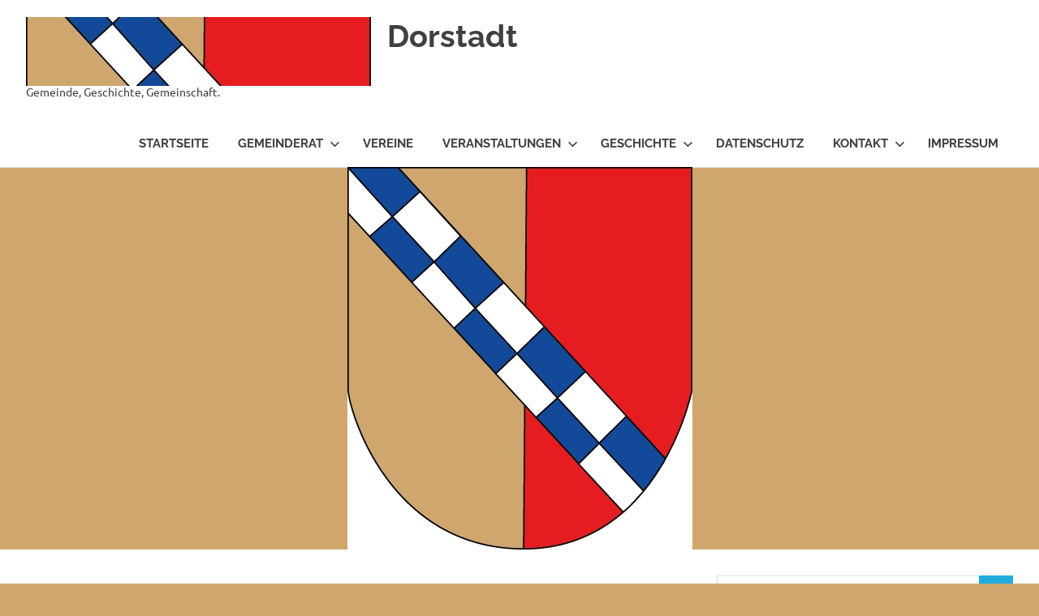

--- FILE ---
content_type: text/html; charset=UTF-8
request_url: https://www.dorstadt.de/fachausschuss-tagt-am-14-04-2021/
body_size: 51079
content:
<!DOCTYPE html>
<html lang="de">

<head>
<meta charset="UTF-8">
<meta name="viewport" content="width=device-width, initial-scale=1">
<link rel="profile" href="http://gmpg.org/xfn/11">
<link rel="pingback" href="https://www.dorstadt.de/xmlrpc.php">


<!-- MapPress Easy Google Maps Version:2.95.8 (https://www.mappresspro.com) -->
<title>Fachausschuss tagt am 14. April 2021 &#8211; Dorstadt</title>
<meta name='robots' content='max-image-preview:large' />
<link rel="alternate" type="application/rss+xml" title="Dorstadt &raquo; Feed" href="https://www.dorstadt.de/feed/" />
<link rel="alternate" type="application/rss+xml" title="Dorstadt &raquo; Kommentar-Feed" href="https://www.dorstadt.de/comments/feed/" />
<link rel="alternate" title="oEmbed (JSON)" type="application/json+oembed" href="https://www.dorstadt.de/wp-json/oembed/1.0/embed?url=https%3A%2F%2Fwww.dorstadt.de%2Ffachausschuss-tagt-am-14-04-2021%2F" />
<link rel="alternate" title="oEmbed (XML)" type="text/xml+oembed" href="https://www.dorstadt.de/wp-json/oembed/1.0/embed?url=https%3A%2F%2Fwww.dorstadt.de%2Ffachausschuss-tagt-am-14-04-2021%2F&#038;format=xml" />
<style id='wp-img-auto-sizes-contain-inline-css' type='text/css'>
img:is([sizes=auto i],[sizes^="auto," i]){contain-intrinsic-size:3000px 1500px}
/*# sourceURL=wp-img-auto-sizes-contain-inline-css */
</style>
<link rel='stylesheet' id='poseidon-theme-fonts-css' href='https://www.dorstadt.de/wp-content/fonts/8d8ebf44a88d62585c9af2334626331d.css?ver=20201110' type='text/css' media='all' />
<link rel='stylesheet' id='wp-block-library-css' href='https://www.dorstadt.de/wp-includes/css/dist/block-library/style.min.css?ver=92c38c6dbe94c99aa76395df420c1d1a' type='text/css' media='all' />
<style id='wp-block-file-inline-css' type='text/css'>
.wp-block-file{box-sizing:border-box}.wp-block-file:not(.wp-element-button){font-size:.8em}.wp-block-file.aligncenter{text-align:center}.wp-block-file.alignright{text-align:right}.wp-block-file *+.wp-block-file__button{margin-left:.75em}:where(.wp-block-file){margin-bottom:1.5em}.wp-block-file__embed{margin-bottom:1em}:where(.wp-block-file__button){border-radius:2em;display:inline-block;padding:.5em 1em}:where(.wp-block-file__button):where(a):active,:where(.wp-block-file__button):where(a):focus,:where(.wp-block-file__button):where(a):hover,:where(.wp-block-file__button):where(a):visited{box-shadow:none;color:#fff;opacity:.85;text-decoration:none}
/*# sourceURL=https://www.dorstadt.de/wp-includes/blocks/file/style.min.css */
</style>
<style id='wp-block-columns-inline-css' type='text/css'>
.wp-block-columns{box-sizing:border-box;display:flex;flex-wrap:wrap!important}@media (min-width:782px){.wp-block-columns{flex-wrap:nowrap!important}}.wp-block-columns{align-items:normal!important}.wp-block-columns.are-vertically-aligned-top{align-items:flex-start}.wp-block-columns.are-vertically-aligned-center{align-items:center}.wp-block-columns.are-vertically-aligned-bottom{align-items:flex-end}@media (max-width:781px){.wp-block-columns:not(.is-not-stacked-on-mobile)>.wp-block-column{flex-basis:100%!important}}@media (min-width:782px){.wp-block-columns:not(.is-not-stacked-on-mobile)>.wp-block-column{flex-basis:0;flex-grow:1}.wp-block-columns:not(.is-not-stacked-on-mobile)>.wp-block-column[style*=flex-basis]{flex-grow:0}}.wp-block-columns.is-not-stacked-on-mobile{flex-wrap:nowrap!important}.wp-block-columns.is-not-stacked-on-mobile>.wp-block-column{flex-basis:0;flex-grow:1}.wp-block-columns.is-not-stacked-on-mobile>.wp-block-column[style*=flex-basis]{flex-grow:0}:where(.wp-block-columns){margin-bottom:1.75em}:where(.wp-block-columns.has-background){padding:1.25em 2.375em}.wp-block-column{flex-grow:1;min-width:0;overflow-wrap:break-word;word-break:break-word}.wp-block-column.is-vertically-aligned-top{align-self:flex-start}.wp-block-column.is-vertically-aligned-center{align-self:center}.wp-block-column.is-vertically-aligned-bottom{align-self:flex-end}.wp-block-column.is-vertically-aligned-stretch{align-self:stretch}.wp-block-column.is-vertically-aligned-bottom,.wp-block-column.is-vertically-aligned-center,.wp-block-column.is-vertically-aligned-top{width:100%}
/*# sourceURL=https://www.dorstadt.de/wp-includes/blocks/columns/style.min.css */
</style>
<style id='wp-block-group-inline-css' type='text/css'>
.wp-block-group{box-sizing:border-box}:where(.wp-block-group.wp-block-group-is-layout-constrained){position:relative}
/*# sourceURL=https://www.dorstadt.de/wp-includes/blocks/group/style.min.css */
</style>
<style id='wp-block-paragraph-inline-css' type='text/css'>
.is-small-text{font-size:.875em}.is-regular-text{font-size:1em}.is-large-text{font-size:2.25em}.is-larger-text{font-size:3em}.has-drop-cap:not(:focus):first-letter{float:left;font-size:8.4em;font-style:normal;font-weight:100;line-height:.68;margin:.05em .1em 0 0;text-transform:uppercase}body.rtl .has-drop-cap:not(:focus):first-letter{float:none;margin-left:.1em}p.has-drop-cap.has-background{overflow:hidden}:root :where(p.has-background){padding:1.25em 2.375em}:where(p.has-text-color:not(.has-link-color)) a{color:inherit}p.has-text-align-left[style*="writing-mode:vertical-lr"],p.has-text-align-right[style*="writing-mode:vertical-rl"]{rotate:180deg}
/*# sourceURL=https://www.dorstadt.de/wp-includes/blocks/paragraph/style.min.css */
</style>
<style id='global-styles-inline-css' type='text/css'>
:root{--wp--preset--aspect-ratio--square: 1;--wp--preset--aspect-ratio--4-3: 4/3;--wp--preset--aspect-ratio--3-4: 3/4;--wp--preset--aspect-ratio--3-2: 3/2;--wp--preset--aspect-ratio--2-3: 2/3;--wp--preset--aspect-ratio--16-9: 16/9;--wp--preset--aspect-ratio--9-16: 9/16;--wp--preset--color--black: #000000;--wp--preset--color--cyan-bluish-gray: #abb8c3;--wp--preset--color--white: #ffffff;--wp--preset--color--pale-pink: #f78da7;--wp--preset--color--vivid-red: #cf2e2e;--wp--preset--color--luminous-vivid-orange: #ff6900;--wp--preset--color--luminous-vivid-amber: #fcb900;--wp--preset--color--light-green-cyan: #7bdcb5;--wp--preset--color--vivid-green-cyan: #00d084;--wp--preset--color--pale-cyan-blue: #8ed1fc;--wp--preset--color--vivid-cyan-blue: #0693e3;--wp--preset--color--vivid-purple: #9b51e0;--wp--preset--color--primary: #22aadd;--wp--preset--color--secondary: #0084b7;--wp--preset--color--tertiary: #005e91;--wp--preset--color--accent: #dd2e22;--wp--preset--color--highlight: #00b734;--wp--preset--color--light-gray: #eeeeee;--wp--preset--color--gray: #777777;--wp--preset--color--dark-gray: #404040;--wp--preset--gradient--vivid-cyan-blue-to-vivid-purple: linear-gradient(135deg,rgb(6,147,227) 0%,rgb(155,81,224) 100%);--wp--preset--gradient--light-green-cyan-to-vivid-green-cyan: linear-gradient(135deg,rgb(122,220,180) 0%,rgb(0,208,130) 100%);--wp--preset--gradient--luminous-vivid-amber-to-luminous-vivid-orange: linear-gradient(135deg,rgb(252,185,0) 0%,rgb(255,105,0) 100%);--wp--preset--gradient--luminous-vivid-orange-to-vivid-red: linear-gradient(135deg,rgb(255,105,0) 0%,rgb(207,46,46) 100%);--wp--preset--gradient--very-light-gray-to-cyan-bluish-gray: linear-gradient(135deg,rgb(238,238,238) 0%,rgb(169,184,195) 100%);--wp--preset--gradient--cool-to-warm-spectrum: linear-gradient(135deg,rgb(74,234,220) 0%,rgb(151,120,209) 20%,rgb(207,42,186) 40%,rgb(238,44,130) 60%,rgb(251,105,98) 80%,rgb(254,248,76) 100%);--wp--preset--gradient--blush-light-purple: linear-gradient(135deg,rgb(255,206,236) 0%,rgb(152,150,240) 100%);--wp--preset--gradient--blush-bordeaux: linear-gradient(135deg,rgb(254,205,165) 0%,rgb(254,45,45) 50%,rgb(107,0,62) 100%);--wp--preset--gradient--luminous-dusk: linear-gradient(135deg,rgb(255,203,112) 0%,rgb(199,81,192) 50%,rgb(65,88,208) 100%);--wp--preset--gradient--pale-ocean: linear-gradient(135deg,rgb(255,245,203) 0%,rgb(182,227,212) 50%,rgb(51,167,181) 100%);--wp--preset--gradient--electric-grass: linear-gradient(135deg,rgb(202,248,128) 0%,rgb(113,206,126) 100%);--wp--preset--gradient--midnight: linear-gradient(135deg,rgb(2,3,129) 0%,rgb(40,116,252) 100%);--wp--preset--font-size--small: 13px;--wp--preset--font-size--medium: 20px;--wp--preset--font-size--large: 36px;--wp--preset--font-size--x-large: 42px;--wp--preset--spacing--20: 0.44rem;--wp--preset--spacing--30: 0.67rem;--wp--preset--spacing--40: 1rem;--wp--preset--spacing--50: 1.5rem;--wp--preset--spacing--60: 2.25rem;--wp--preset--spacing--70: 3.38rem;--wp--preset--spacing--80: 5.06rem;--wp--preset--shadow--natural: 6px 6px 9px rgba(0, 0, 0, 0.2);--wp--preset--shadow--deep: 12px 12px 50px rgba(0, 0, 0, 0.4);--wp--preset--shadow--sharp: 6px 6px 0px rgba(0, 0, 0, 0.2);--wp--preset--shadow--outlined: 6px 6px 0px -3px rgb(255, 255, 255), 6px 6px rgb(0, 0, 0);--wp--preset--shadow--crisp: 6px 6px 0px rgb(0, 0, 0);}:where(.is-layout-flex){gap: 0.5em;}:where(.is-layout-grid){gap: 0.5em;}body .is-layout-flex{display: flex;}.is-layout-flex{flex-wrap: wrap;align-items: center;}.is-layout-flex > :is(*, div){margin: 0;}body .is-layout-grid{display: grid;}.is-layout-grid > :is(*, div){margin: 0;}:where(.wp-block-columns.is-layout-flex){gap: 2em;}:where(.wp-block-columns.is-layout-grid){gap: 2em;}:where(.wp-block-post-template.is-layout-flex){gap: 1.25em;}:where(.wp-block-post-template.is-layout-grid){gap: 1.25em;}.has-black-color{color: var(--wp--preset--color--black) !important;}.has-cyan-bluish-gray-color{color: var(--wp--preset--color--cyan-bluish-gray) !important;}.has-white-color{color: var(--wp--preset--color--white) !important;}.has-pale-pink-color{color: var(--wp--preset--color--pale-pink) !important;}.has-vivid-red-color{color: var(--wp--preset--color--vivid-red) !important;}.has-luminous-vivid-orange-color{color: var(--wp--preset--color--luminous-vivid-orange) !important;}.has-luminous-vivid-amber-color{color: var(--wp--preset--color--luminous-vivid-amber) !important;}.has-light-green-cyan-color{color: var(--wp--preset--color--light-green-cyan) !important;}.has-vivid-green-cyan-color{color: var(--wp--preset--color--vivid-green-cyan) !important;}.has-pale-cyan-blue-color{color: var(--wp--preset--color--pale-cyan-blue) !important;}.has-vivid-cyan-blue-color{color: var(--wp--preset--color--vivid-cyan-blue) !important;}.has-vivid-purple-color{color: var(--wp--preset--color--vivid-purple) !important;}.has-black-background-color{background-color: var(--wp--preset--color--black) !important;}.has-cyan-bluish-gray-background-color{background-color: var(--wp--preset--color--cyan-bluish-gray) !important;}.has-white-background-color{background-color: var(--wp--preset--color--white) !important;}.has-pale-pink-background-color{background-color: var(--wp--preset--color--pale-pink) !important;}.has-vivid-red-background-color{background-color: var(--wp--preset--color--vivid-red) !important;}.has-luminous-vivid-orange-background-color{background-color: var(--wp--preset--color--luminous-vivid-orange) !important;}.has-luminous-vivid-amber-background-color{background-color: var(--wp--preset--color--luminous-vivid-amber) !important;}.has-light-green-cyan-background-color{background-color: var(--wp--preset--color--light-green-cyan) !important;}.has-vivid-green-cyan-background-color{background-color: var(--wp--preset--color--vivid-green-cyan) !important;}.has-pale-cyan-blue-background-color{background-color: var(--wp--preset--color--pale-cyan-blue) !important;}.has-vivid-cyan-blue-background-color{background-color: var(--wp--preset--color--vivid-cyan-blue) !important;}.has-vivid-purple-background-color{background-color: var(--wp--preset--color--vivid-purple) !important;}.has-black-border-color{border-color: var(--wp--preset--color--black) !important;}.has-cyan-bluish-gray-border-color{border-color: var(--wp--preset--color--cyan-bluish-gray) !important;}.has-white-border-color{border-color: var(--wp--preset--color--white) !important;}.has-pale-pink-border-color{border-color: var(--wp--preset--color--pale-pink) !important;}.has-vivid-red-border-color{border-color: var(--wp--preset--color--vivid-red) !important;}.has-luminous-vivid-orange-border-color{border-color: var(--wp--preset--color--luminous-vivid-orange) !important;}.has-luminous-vivid-amber-border-color{border-color: var(--wp--preset--color--luminous-vivid-amber) !important;}.has-light-green-cyan-border-color{border-color: var(--wp--preset--color--light-green-cyan) !important;}.has-vivid-green-cyan-border-color{border-color: var(--wp--preset--color--vivid-green-cyan) !important;}.has-pale-cyan-blue-border-color{border-color: var(--wp--preset--color--pale-cyan-blue) !important;}.has-vivid-cyan-blue-border-color{border-color: var(--wp--preset--color--vivid-cyan-blue) !important;}.has-vivid-purple-border-color{border-color: var(--wp--preset--color--vivid-purple) !important;}.has-vivid-cyan-blue-to-vivid-purple-gradient-background{background: var(--wp--preset--gradient--vivid-cyan-blue-to-vivid-purple) !important;}.has-light-green-cyan-to-vivid-green-cyan-gradient-background{background: var(--wp--preset--gradient--light-green-cyan-to-vivid-green-cyan) !important;}.has-luminous-vivid-amber-to-luminous-vivid-orange-gradient-background{background: var(--wp--preset--gradient--luminous-vivid-amber-to-luminous-vivid-orange) !important;}.has-luminous-vivid-orange-to-vivid-red-gradient-background{background: var(--wp--preset--gradient--luminous-vivid-orange-to-vivid-red) !important;}.has-very-light-gray-to-cyan-bluish-gray-gradient-background{background: var(--wp--preset--gradient--very-light-gray-to-cyan-bluish-gray) !important;}.has-cool-to-warm-spectrum-gradient-background{background: var(--wp--preset--gradient--cool-to-warm-spectrum) !important;}.has-blush-light-purple-gradient-background{background: var(--wp--preset--gradient--blush-light-purple) !important;}.has-blush-bordeaux-gradient-background{background: var(--wp--preset--gradient--blush-bordeaux) !important;}.has-luminous-dusk-gradient-background{background: var(--wp--preset--gradient--luminous-dusk) !important;}.has-pale-ocean-gradient-background{background: var(--wp--preset--gradient--pale-ocean) !important;}.has-electric-grass-gradient-background{background: var(--wp--preset--gradient--electric-grass) !important;}.has-midnight-gradient-background{background: var(--wp--preset--gradient--midnight) !important;}.has-small-font-size{font-size: var(--wp--preset--font-size--small) !important;}.has-medium-font-size{font-size: var(--wp--preset--font-size--medium) !important;}.has-large-font-size{font-size: var(--wp--preset--font-size--large) !important;}.has-x-large-font-size{font-size: var(--wp--preset--font-size--x-large) !important;}
:where(.wp-block-columns.is-layout-flex){gap: 2em;}:where(.wp-block-columns.is-layout-grid){gap: 2em;}
/*# sourceURL=global-styles-inline-css */
</style>
<style id='core-block-supports-inline-css' type='text/css'>
.wp-container-core-columns-is-layout-9d6595d7{flex-wrap:nowrap;}
/*# sourceURL=core-block-supports-inline-css */
</style>

<style id='classic-theme-styles-inline-css' type='text/css'>
/*! This file is auto-generated */
.wp-block-button__link{color:#fff;background-color:#32373c;border-radius:9999px;box-shadow:none;text-decoration:none;padding:calc(.667em + 2px) calc(1.333em + 2px);font-size:1.125em}.wp-block-file__button{background:#32373c;color:#fff;text-decoration:none}
/*# sourceURL=/wp-includes/css/classic-themes.min.css */
</style>
<link rel='stylesheet' id='events-manager-css' href='https://www.dorstadt.de/wp-content/plugins/events-manager/includes/css/events-manager.min.css?ver=7.2.3.1' type='text/css' media='all' />
<link rel='stylesheet' id='mappress-leaflet-css' href='https://www.dorstadt.de/wp-content/plugins/mappress-google-maps-for-wordpress/lib/leaflet/leaflet.css?ver=1.7.1' type='text/css' media='all' />
<link rel='stylesheet' id='mappress-css' href='https://www.dorstadt.de/wp-content/plugins/mappress-google-maps-for-wordpress/css/mappress.css?ver=2.95.8' type='text/css' media='all' />
<link rel='stylesheet' id='cryptx-styles-css' href='https://www.dorstadt.de/wp-content/plugins/cryptx/css/cryptx.css?ver=4.0.10' type='text/css' media='all' />
<link rel='stylesheet' id='poseidon-stylesheet-css' href='https://www.dorstadt.de/wp-content/themes/poseidon/style.css?ver=2.4.2' type='text/css' media='all' />
<style id='poseidon-stylesheet-inline-css' type='text/css'>
.type-post .entry-footer .entry-tags { position: absolute; clip: rect(1px, 1px, 1px, 1px); width: 1px; height: 1px; overflow: hidden; }
/*# sourceURL=poseidon-stylesheet-inline-css */
</style>
<link rel='stylesheet' id='recent-posts-widget-with-thumbnails-public-style-css' href='https://www.dorstadt.de/wp-content/plugins/recent-posts-widget-with-thumbnails/public.css?ver=7.1.1' type='text/css' media='all' />
<link rel='stylesheet' id='tablepress-default-css' href='https://www.dorstadt.de/wp-content/plugins/tablepress/css/build/default.css?ver=3.2.6' type='text/css' media='all' />
<script type="text/javascript" src="https://www.dorstadt.de/wp-includes/js/jquery/jquery.min.js?ver=3.7.1" id="jquery-core-js"></script>
<script type="text/javascript" src="https://www.dorstadt.de/wp-includes/js/jquery/jquery-migrate.min.js?ver=3.4.1" id="jquery-migrate-js"></script>
<script type="text/javascript" src="https://www.dorstadt.de/wp-includes/js/jquery/ui/core.min.js?ver=1.13.3" id="jquery-ui-core-js"></script>
<script type="text/javascript" src="https://www.dorstadt.de/wp-includes/js/jquery/ui/mouse.min.js?ver=1.13.3" id="jquery-ui-mouse-js"></script>
<script type="text/javascript" src="https://www.dorstadt.de/wp-includes/js/jquery/ui/sortable.min.js?ver=1.13.3" id="jquery-ui-sortable-js"></script>
<script type="text/javascript" src="https://www.dorstadt.de/wp-includes/js/jquery/ui/datepicker.min.js?ver=1.13.3" id="jquery-ui-datepicker-js"></script>
<script type="text/javascript" id="jquery-ui-datepicker-js-after">
/* <![CDATA[ */
jQuery(function(jQuery){jQuery.datepicker.setDefaults({"closeText":"Schlie\u00dfen","currentText":"Heute","monthNames":["Januar","Februar","M\u00e4rz","April","Mai","Juni","Juli","August","September","Oktober","November","Dezember"],"monthNamesShort":["Jan.","Feb.","M\u00e4rz","Apr.","Mai","Juni","Juli","Aug.","Sep.","Okt.","Nov.","Dez."],"nextText":"Weiter","prevText":"Zur\u00fcck","dayNames":["Sonntag","Montag","Dienstag","Mittwoch","Donnerstag","Freitag","Samstag"],"dayNamesShort":["So.","Mo.","Di.","Mi.","Do.","Fr.","Sa."],"dayNamesMin":["S","M","D","M","D","F","S"],"dateFormat":"d. MM yy","firstDay":1,"isRTL":false});});
//# sourceURL=jquery-ui-datepicker-js-after
/* ]]> */
</script>
<script type="text/javascript" src="https://www.dorstadt.de/wp-includes/js/jquery/ui/resizable.min.js?ver=1.13.3" id="jquery-ui-resizable-js"></script>
<script type="text/javascript" src="https://www.dorstadt.de/wp-includes/js/jquery/ui/draggable.min.js?ver=1.13.3" id="jquery-ui-draggable-js"></script>
<script type="text/javascript" src="https://www.dorstadt.de/wp-includes/js/jquery/ui/controlgroup.min.js?ver=1.13.3" id="jquery-ui-controlgroup-js"></script>
<script type="text/javascript" src="https://www.dorstadt.de/wp-includes/js/jquery/ui/checkboxradio.min.js?ver=1.13.3" id="jquery-ui-checkboxradio-js"></script>
<script type="text/javascript" src="https://www.dorstadt.de/wp-includes/js/jquery/ui/button.min.js?ver=1.13.3" id="jquery-ui-button-js"></script>
<script type="text/javascript" src="https://www.dorstadt.de/wp-includes/js/jquery/ui/dialog.min.js?ver=1.13.3" id="jquery-ui-dialog-js"></script>
<script type="text/javascript" id="events-manager-js-extra">
/* <![CDATA[ */
var EM = {"ajaxurl":"https://www.dorstadt.de/wp-admin/admin-ajax.php","locationajaxurl":"https://www.dorstadt.de/wp-admin/admin-ajax.php?action=locations_search","firstDay":"1","locale":"de","dateFormat":"yy-mm-dd","ui_css":"https://www.dorstadt.de/wp-content/plugins/events-manager/includes/css/jquery-ui/build.min.css","show24hours":"1","is_ssl":"1","autocomplete_limit":"10","calendar":{"breakpoints":{"small":560,"medium":908,"large":false},"month_format":"M Y"},"phone":"","datepicker":{"format":"d.m.Y","locale":"de"},"search":{"breakpoints":{"small":650,"medium":850,"full":false}},"url":"https://www.dorstadt.de/wp-content/plugins/events-manager","assets":{"input.em-uploader":{"js":{"em-uploader":{"url":"https://www.dorstadt.de/wp-content/plugins/events-manager/includes/js/em-uploader.js?v=7.2.3.1","event":"em_uploader_ready"}}},".em-event-editor":{"js":{"event-editor":{"url":"https://www.dorstadt.de/wp-content/plugins/events-manager/includes/js/events-manager-event-editor.js?v=7.2.3.1","event":"em_event_editor_ready"}},"css":{"event-editor":"https://www.dorstadt.de/wp-content/plugins/events-manager/includes/css/events-manager-event-editor.min.css?v=7.2.3.1"}},".em-recurrence-sets, .em-timezone":{"js":{"luxon":{"url":"luxon/luxon.js?v=7.2.3.1","event":"em_luxon_ready"}}},".em-booking-form, #em-booking-form, .em-booking-recurring, .em-event-booking-form":{"js":{"em-bookings":{"url":"https://www.dorstadt.de/wp-content/plugins/events-manager/includes/js/bookingsform.js?v=7.2.3.1","event":"em_booking_form_js_loaded"}}},"#em-opt-archetypes":{"js":{"archetypes":"https://www.dorstadt.de/wp-content/plugins/events-manager/includes/js/admin-archetype-editor.js?v=7.2.3.1","archetypes_ms":"https://www.dorstadt.de/wp-content/plugins/events-manager/includes/js/admin-archetypes.js?v=7.2.3.1","qs":"qs/qs.js?v=7.2.3.1"}}},"cached":"1","txt_search":"Suche","txt_searching":"Suche...","txt_loading":"Wird geladen\u00a0\u2026"};
//# sourceURL=events-manager-js-extra
/* ]]> */
</script>
<script type="text/javascript" src="https://www.dorstadt.de/wp-content/plugins/events-manager/includes/js/events-manager.js?ver=7.2.3.1" id="events-manager-js"></script>
<script type="text/javascript" src="https://www.dorstadt.de/wp-content/plugins/events-manager/includes/external/flatpickr/l10n/de.js?ver=7.2.3.1" id="em-flatpickr-localization-js"></script>
<script type="text/javascript" id="cryptx-js-js-extra">
/* <![CDATA[ */
var cryptxConfig = {"iterations":"10000","keyLength":"32","ivLength":"16","saltLength":"16","cipher":"aes-256-gcm"};
//# sourceURL=cryptx-js-js-extra
/* ]]> */
</script>
<script type="text/javascript" src="https://www.dorstadt.de/wp-content/plugins/cryptx/js/cryptx.min.js?ver=4.0.10" id="cryptx-js-js"></script>
<script type="text/javascript" src="https://www.dorstadt.de/wp-content/themes/poseidon/assets/js/svgxuse.min.js?ver=1.2.6" id="svgxuse-js"></script>
<link rel="https://api.w.org/" href="https://www.dorstadt.de/wp-json/" /><link rel="alternate" title="JSON" type="application/json" href="https://www.dorstadt.de/wp-json/wp/v2/posts/1361" /><link rel="EditURI" type="application/rsd+xml" title="RSD" href="https://www.dorstadt.de/xmlrpc.php?rsd" />

<link rel="canonical" href="https://www.dorstadt.de/fachausschuss-tagt-am-14-04-2021/" />
<link rel='shortlink' href='https://www.dorstadt.de/?p=1361' />
<style type="text/css" id="custom-background-css">
body.custom-background { background-color: #cfa66e; }
</style>
	<link rel="icon" href="https://www.dorstadt.de/wp-content/uploads/2018/02/cropped-Wappen_Dorstadt1-32x32.jpg" sizes="32x32" />
<link rel="icon" href="https://www.dorstadt.de/wp-content/uploads/2018/02/cropped-Wappen_Dorstadt1-192x192.jpg" sizes="192x192" />
<link rel="apple-touch-icon" href="https://www.dorstadt.de/wp-content/uploads/2018/02/cropped-Wappen_Dorstadt1-180x180.jpg" />
<meta name="msapplication-TileImage" content="https://www.dorstadt.de/wp-content/uploads/2018/02/cropped-Wappen_Dorstadt1-270x270.jpg" />
</head>

<body class="wp-singular post-template-default single single-post postid-1361 single-format-standard custom-background wp-custom-logo wp-embed-responsive wp-theme-poseidon author-hidden categories-hidden">

	
	<div id="page" class="hfeed site">

		<a class="skip-link screen-reader-text" href="#content">Zum Inhalt springen</a>

		
		
		<header id="masthead" class="site-header clearfix" role="banner">

			<div class="header-main container clearfix">

				<div id="logo" class="site-branding clearfix">

					<a href="https://www.dorstadt.de/" class="custom-logo-link" rel="home"><img width="425" height="85" src="https://www.dorstadt.de/wp-content/uploads/2018/02/cropped-Wappen_Dorstadt1-1.jpg" class="custom-logo" alt="Dorstadt" decoding="async" srcset="https://www.dorstadt.de/wp-content/uploads/2018/02/cropped-Wappen_Dorstadt1-1.jpg 425w, https://www.dorstadt.de/wp-content/uploads/2018/02/cropped-Wappen_Dorstadt1-1-300x60.jpg 300w" sizes="(max-width: 425px) 100vw, 425px" /></a>					
			<p class="site-title"><a href="https://www.dorstadt.de/" rel="home">Dorstadt</a></p>

								
			<p class="site-description">Gemeinde, Geschichte, Gemeinschaft.</p>

			
				</div><!-- .site-branding -->

				

	<button class="primary-menu-toggle menu-toggle" aria-controls="primary-menu" aria-expanded="false" >
		<svg class="icon icon-menu" aria-hidden="true" role="img"> <use xlink:href="https://www.dorstadt.de/wp-content/themes/poseidon/assets/icons/genericons-neue.svg#menu"></use> </svg><svg class="icon icon-close" aria-hidden="true" role="img"> <use xlink:href="https://www.dorstadt.de/wp-content/themes/poseidon/assets/icons/genericons-neue.svg#close"></use> </svg>		<span class="menu-toggle-text screen-reader-text">Menü</span>
	</button>

	<div class="primary-navigation">

		<nav id="site-navigation" class="main-navigation" role="navigation"  aria-label="Primäres Menü">

			<ul id="primary-menu" class="menu"><li id="menu-item-503" class="menu-item menu-item-type-custom menu-item-object-custom menu-item-home menu-item-503"><a href="https://www.dorstadt.de/">Startseite</a></li>
<li id="menu-item-90" class="menu-item menu-item-type-post_type menu-item-object-page menu-item-has-children menu-item-90"><a href="https://www.dorstadt.de/gemeinderat/">Gemeinderat<svg class="icon icon-expand" aria-hidden="true" role="img"> <use xlink:href="https://www.dorstadt.de/wp-content/themes/poseidon/assets/icons/genericons-neue.svg#expand"></use> </svg></a>
<ul class="sub-menu">
	<li id="menu-item-926" class="menu-item menu-item-type-post_type menu-item-object-page menu-item-926"><a href="https://www.dorstadt.de/gemeinderat/">Gemeinderat</a></li>
	<li id="menu-item-261" class="menu-item menu-item-type-post_type menu-item-object-page menu-item-261"><a href="https://www.dorstadt.de/haushalt/">Haushalt</a></li>
	<li id="menu-item-266" class="menu-item menu-item-type-post_type menu-item-object-page menu-item-266"><a href="https://www.dorstadt.de/aushang/">Aushang</a></li>
	<li id="menu-item-334" class="menu-item menu-item-type-post_type menu-item-object-page menu-item-334"><a href="https://www.dorstadt.de/dorfgemeinschaftshaus/">Dorfgemeinschaftshaus</a></li>
	<li id="menu-item-264" class="menu-item menu-item-type-post_type menu-item-object-page menu-item-264"><a href="https://www.dorstadt.de/wahlen/">Wahlen</a></li>
	<li id="menu-item-289" class="menu-item menu-item-type-post_type menu-item-object-page menu-item-289"><a href="https://www.dorstadt.de/winterdienst/">Winterdienst</a></li>
	<li id="menu-item-292" class="menu-item menu-item-type-post_type menu-item-object-page menu-item-292"><a href="https://www.dorstadt.de/dsl-internet/">DSL Internet</a></li>
	<li id="menu-item-2090" class="menu-item menu-item-type-post_type menu-item-object-page menu-item-2090"><a href="https://www.dorstadt.de/wasserhaerte/">Wasserhärte</a></li>
	<li id="menu-item-1511" class="menu-item menu-item-type-post_type menu-item-object-post menu-item-1511"><a href="https://www.dorstadt.de/bebauungsplan-waldblick-nord/">Baugebiet „Waldblick Nord“</a></li>
</ul>
</li>
<li id="menu-item-555" class="menu-item menu-item-type-post_type menu-item-object-page menu-item-555"><a href="https://www.dorstadt.de/vereine/">Vereine</a></li>
<li id="menu-item-558" class="menu-item menu-item-type-post_type menu-item-object-page menu-item-has-children menu-item-558"><a href="https://www.dorstadt.de/kalender/">Veranstaltungen<svg class="icon icon-expand" aria-hidden="true" role="img"> <use xlink:href="https://www.dorstadt.de/wp-content/themes/poseidon/assets/icons/genericons-neue.svg#expand"></use> </svg></a>
<ul class="sub-menu">
	<li id="menu-item-912" class="menu-item menu-item-type-custom menu-item-object-custom menu-item-912"><a href="https://www.dorstadt.de/kalender/">Veranstaltungskalender</a></li>
	<li id="menu-item-182" class="menu-item menu-item-type-post_type menu-item-object-page menu-item-182"><a href="https://www.dorstadt.de/rueckblick/">Rückblick</a></li>
</ul>
</li>
<li id="menu-item-91" class="menu-item menu-item-type-post_type menu-item-object-page menu-item-has-children menu-item-91"><a href="https://www.dorstadt.de/geschichte/">Geschichte<svg class="icon icon-expand" aria-hidden="true" role="img"> <use xlink:href="https://www.dorstadt.de/wp-content/themes/poseidon/assets/icons/genericons-neue.svg#expand"></use> </svg></a>
<ul class="sub-menu">
	<li id="menu-item-927" class="menu-item menu-item-type-post_type menu-item-object-page menu-item-927"><a href="https://www.dorstadt.de/geschichte/">Geschichte</a></li>
	<li id="menu-item-193" class="menu-item menu-item-type-post_type menu-item-object-page menu-item-193"><a href="https://www.dorstadt.de/besitzverhaeltnisse-1767-1907/">Besitzverhältnisse im Zeitraum 1767 – 1907</a></li>
	<li id="menu-item-218" class="menu-item menu-item-type-post_type menu-item-object-page menu-item-218"><a href="https://www.dorstadt.de/niederschlag/">Niederschläge</a></li>
	<li id="menu-item-246" class="menu-item menu-item-type-post_type menu-item-object-page menu-item-246"><a href="https://www.dorstadt.de/einwohner/">Einwohner</a></li>
	<li id="menu-item-250" class="menu-item menu-item-type-post_type menu-item-object-page menu-item-250"><a href="https://www.dorstadt.de/internet/">Internet</a></li>
	<li id="menu-item-254" class="menu-item menu-item-type-post_type menu-item-object-page menu-item-254"><a href="https://www.dorstadt.de/hintergrund/">Dorstadt und „Die Päpstin“</a></li>
</ul>
</li>
<li id="menu-item-430" class="menu-item menu-item-type-post_type menu-item-object-page menu-item-privacy-policy menu-item-430"><a rel="privacy-policy" href="https://www.dorstadt.de/datenschutzerklaerung/">Datenschutz</a></li>
<li id="menu-item-296" class="menu-item menu-item-type-post_type menu-item-object-page menu-item-has-children menu-item-296"><a href="https://www.dorstadt.de/kontakt/">Kontakt<svg class="icon icon-expand" aria-hidden="true" role="img"> <use xlink:href="https://www.dorstadt.de/wp-content/themes/poseidon/assets/icons/genericons-neue.svg#expand"></use> </svg></a>
<ul class="sub-menu">
	<li id="menu-item-171" class="menu-item menu-item-type-post_type menu-item-object-page menu-item-171"><a href="https://www.dorstadt.de/service/">Service</a></li>
	<li id="menu-item-352" class="menu-item menu-item-type-post_type menu-item-object-page menu-item-352"><a href="https://www.dorstadt.de/anfahrt/">Anfahrt</a></li>
</ul>
</li>
<li id="menu-item-379" class="menu-item menu-item-type-post_type menu-item-object-page menu-item-379"><a href="https://www.dorstadt.de/impressum/">Impressum</a></li>
</ul>		</nav><!-- #site-navigation -->

	</div><!-- .primary-navigation -->



			</div><!-- .header-main -->

		</header><!-- #masthead -->

		
		
			<div id="headimg" class="header-image featured-image-header">
				<img width="425" height="472" src="https://www.dorstadt.de/wp-content/uploads/Wappen_Dorstadt1.jpg" class="attachment-poseidon-header-image size-poseidon-header-image wp-post-image" alt="" decoding="async" fetchpriority="high" srcset="https://www.dorstadt.de/wp-content/uploads/Wappen_Dorstadt1.jpg 425w, https://www.dorstadt.de/wp-content/uploads/Wappen_Dorstadt1-270x300.jpg 270w" sizes="(max-width: 425px) 100vw, 425px" />			</div>

			
		
		
		<div id="content" class="site-content container clearfix">

	<section id="primary" class="content-area">
		<main id="main" class="site-main" role="main">

		
<article id="post-1361" class="post-1361 post type-post status-publish format-standard has-post-thumbnail hentry category-gemeinde tag-gemeinderat">

	
	<header class="entry-header">

		<h1 class="entry-title">Fachausschuss tagt am 14. April 2021</h1>
		<div class="entry-meta"><span class="meta-date"><a href="https://www.dorstadt.de/fachausschuss-tagt-am-14-04-2021/" title="16:27" rel="bookmark"><time class="entry-date published updated" datetime="2021-04-06T16:27:42+02:00">6. April 2021</time></a></span><span class="meta-author"> <span class="author vcard"><a class="url fn n" href="https://www.dorstadt.de/author/gestalterb/" title="Alle Beiträge von Gestalter anzeigen" rel="author">Gestalter</a></span></span><span class="meta-category"> <a href="https://www.dorstadt.de/category/gemeinde/" rel="category tag">Gemeinde</a></span></div>
	</header><!-- .entry-header -->

	<div class="entry-content clearfix">

		
<p>Am Mittwoch, 14. April 2021 findet um 16:00 Uhr am Dorfgemeinschaftshaus Dorstadt, Schulstraße 11, 38312 Dorstadt, die 7. Sitzung des Ausschusses für Allgemeine Angelegenheiten der Gemeinde Dorstadt statt.</p>



<p>Tagesordnung: </p>



<div class="wp-block-file"><a href="https://www.dorstadt.de/wp-content/uploads/Fachausschuss210414.pdf">Fachausschuss210414</a><a href="https://www.dorstadt.de/wp-content/uploads/Fachausschuss210414.pdf" class="wp-block-file__button" download>Herunterladen</a></div>



<p></p>

		
	</div><!-- .entry-content -->

	<footer class="entry-footer">

		
			<div class="entry-tags clearfix">
				<span class="meta-tags">
					<a href="https://www.dorstadt.de/tag/gemeinderat/" rel="tag">Gemeinderat</a>				</span>
			</div><!-- .entry-tags -->

							
	<nav class="navigation post-navigation" aria-label="Beiträge">
		<h2 class="screen-reader-text">Beitragsnavigation</h2>
		<div class="nav-links"><div class="nav-previous"><a href="https://www.dorstadt.de/achtung-wasserversorgung-am-23-03-21-kurzfristig-unterbrochen/" rel="prev"><span class="screen-reader-text">Vorheriger Beitrag:</span>Achtung: Wasserversorgung am 23. März 2021 kurzfristig unterbrochen!</a></div><div class="nav-next"><a href="https://www.dorstadt.de/corona-test-in-dorstadt-moeglich/" rel="next"><span class="screen-reader-text">Nächster Beitrag:</span>Corona-Test in Dorstadt möglich</a></div></div>
	</nav>
	</footer><!-- .entry-footer -->

</article>

<div id="comments" class="comments-area">

	
	
	
	
</div><!-- #comments -->

		</main><!-- #main -->
	</section><!-- #primary -->

	
	<section id="secondary" class="sidebar widget-area clearfix" role="complementary">

		<aside id="search-2" class="widget widget_search clearfix">
<form role="search" method="get" class="search-form" action="https://www.dorstadt.de/">
	<label>
		<span class="screen-reader-text">Suchen nach:</span>
		<input type="search" class="search-field"
			placeholder="Suchen …"
			value="" name="s"
			title="Suchen nach:" />
	</label>
	<button type="submit" class="search-submit">
		<svg class="icon icon-search" aria-hidden="true" role="img"> <use xlink:href="https://www.dorstadt.de/wp-content/themes/poseidon/assets/icons/genericons-neue.svg#search"></use> </svg>		<span class="screen-reader-text">Suchen</span>
	</button>
</form>
</aside><aside id="em_widget-2" class="widget widget_em_widget clearfix"><div class="widget-header"><h3 class="widget-title">Veranstaltungen</h3></div><div class="em pixelbones em-list-widget em-events-widget"><div class="em-item em-event" style="--default-border:#216b24;">
	<div class="em-item-image " style="max-width:120px">
		
		<img width="120" height="120" src="https://www.dorstadt.de/wp-content/uploads/Schützenverein-150x150.jpg" class="attachment-120x120 size-120x120 wp-post-image" alt="Schützenverein Jahreshauptversammlung" decoding="async" loading="lazy" />
		
		
	</div>
	<div class="em-item-info">
		<div class="em-item-name"><a href="https://www.dorstadt.de/Kalender/mtv-jahreshauptversammlung-3/">Schützenverein Jahreshauptversammlung</a></div>
		<div class="em-item-meta">
			<div class="em-item-meta-line em-event-date em-event-meta-datetime">
				<span class="em-icon em-icon-calendar"></span>
				<span>24 Jan. 26</span>
			</div>
			<div class="em-item-meta-line em-event-location em-event-meta-location">
				<span class="em-icon em-icon-location"></span>
				<span>Dorstadt</span>
			</div>
		</div>
	</div>
</div><div class="em-item em-event" style="--default-border:#dd3333;">
	<div class="em-item-image " style="max-width:120px">
		
		<img width="120" height="120" src="https://www.dorstadt.de/wp-content/uploads/MTV-150x150.jpg" class="attachment-120x120 size-120x120 wp-post-image" alt="MTV Jahreshauptveranstaltung" decoding="async" loading="lazy" />
		
		
	</div>
	<div class="em-item-info">
		<div class="em-item-name"><a href="https://www.dorstadt.de/Kalender/mtv-jahreshauptveranstaltung/">MTV Jahreshauptveranstaltung</a></div>
		<div class="em-item-meta">
			<div class="em-item-meta-line em-event-date em-event-meta-datetime">
				<span class="em-icon em-icon-calendar"></span>
				<span>31 Jan. 26</span>
			</div>
			<div class="em-item-meta-line em-event-location em-event-meta-location">
				<span class="em-icon em-icon-location"></span>
				<span>Dorstadt</span>
			</div>
		</div>
	</div>
</div><div class="em-item em-event" style="--default-border:#f74538;">
	<div class="em-item-image " style="max-width:120px">
		
		<img width="120" height="120" src="https://www.dorstadt.de/wp-content/uploads/feuerwehr-150x150.jpg" class="attachment-120x120 size-120x120 wp-post-image" alt="HV Förderverein Freiwillige Feuerwehr" decoding="async" loading="lazy" />
		
		
	</div>
	<div class="em-item-info">
		<div class="em-item-name"><a href="https://www.dorstadt.de/Kalender/foerderverein-freiwillige-feuerwehr/">HV Förderverein Freiwillige Feuerwehr</a></div>
		<div class="em-item-meta">
			<div class="em-item-meta-line em-event-date em-event-meta-datetime">
				<span class="em-icon em-icon-calendar"></span>
				<span>7 Feb. 26</span>
			</div>
			<div class="em-item-meta-line em-event-location em-event-meta-location">
				<span class="em-icon em-icon-location"></span>
				<span>Dorstadt</span>
			</div>
		</div>
	</div>
</div><div class="em-item em-event" style="--default-border:#dd3333;">
	<div class="em-item-image " style="max-width:120px">
		
		<img width="120" height="120" src="https://www.dorstadt.de/wp-content/uploads/Mettwurstessen-2026-150x150.jpg" class="attachment-120x120 size-120x120 wp-post-image" alt="Karnevalsveranstaltung Mettwurstessen" decoding="async" loading="lazy" />
		
		
	</div>
	<div class="em-item-info">
		<div class="em-item-name"><a href="https://www.dorstadt.de/Kalender/karnevalsveranstaltung-mettwurstessen-3/">Karnevalsveranstaltung Mettwurstessen</a></div>
		<div class="em-item-meta">
			<div class="em-item-meta-line em-event-date em-event-meta-datetime">
				<span class="em-icon em-icon-calendar"></span>
				<span>14 Feb. 26</span>
			</div>
			<div class="em-item-meta-line em-event-location em-event-meta-location">
				<span class="em-icon em-icon-location"></span>
				<span>Dorstadt</span>
			</div>
		</div>
	</div>
</div><div class="em-item em-event" style="--default-border:#dd9933;">
	<div class="em-item-image " style="max-width:120px">
		
		<img width="120" height="120" src="https://www.dorstadt.de/wp-content/uploads/Wappen_Dorstadt1-150x150.jpg" class="attachment-120x120 size-120x120 wp-post-image" alt="Der Gemeinderat tagt" decoding="async" loading="lazy" srcset="https://www.dorstadt.de/wp-content/uploads/Wappen_Dorstadt1-150x150.jpg 150w, https://www.dorstadt.de/wp-content/uploads/Wappen_Dorstadt1-425x420.jpg 425w" sizes="auto, (max-width: 120px) 100vw, 120px" />
		
		
	</div>
	<div class="em-item-info">
		<div class="em-item-name"><a href="https://www.dorstadt.de/Kalender/der-gemeinderat-tagt/">Der Gemeinderat tagt</a></div>
		<div class="em-item-meta">
			<div class="em-item-meta-line em-event-date em-event-meta-datetime">
				<span class="em-icon em-icon-calendar"></span>
				<span>25 Feb. 26</span>
			</div>
			<div class="em-item-meta-line em-event-location em-event-meta-location">
				<span class="em-icon em-icon-location"></span>
				<span>Dorstadt</span>
			</div>
		</div>
	</div>
</div></div></aside><aside id="recent-posts-widget-with-thumbnails-2" class="widget recent-posts-widget-with-thumbnails clearfix">
<div id="rpwwt-recent-posts-widget-with-thumbnails-2" class="rpwwt-widget">
<div class="widget-header"><h3 class="widget-title">Neue Beiträge</h3></div>
	<ul>
		<li><a href="https://www.dorstadt.de/karnevalsveranstaltung-mettwurstessen-am-14-feb-2026/" target="_blank"><img width="75" height="75" src="https://www.dorstadt.de/wp-content/uploads/Mettwurstessen-2026-1-150x150.jpg" class="attachment-75x75 size-75x75 wp-post-image" alt="" decoding="async" loading="lazy" /><span class="rpwwt-post-title">Karnevalsveranstaltung Mettwurstessen am 14. Feb. 2026</span></a></li>
		<li><a href="https://www.dorstadt.de/der-gemeinderat-tagt-10-12-2025/" target="_blank"><img width="75" height="75" src="https://www.dorstadt.de/wp-content/uploads/Wappen_Dorstadt1-150x150.jpg" class="attachment-75x75 size-75x75 wp-post-image" alt="" decoding="async" loading="lazy" srcset="https://www.dorstadt.de/wp-content/uploads/Wappen_Dorstadt1-150x150.jpg 150w, https://www.dorstadt.de/wp-content/uploads/Wappen_Dorstadt1-425x420.jpg 425w" sizes="auto, (max-width: 75px) 100vw, 75px" /><span class="rpwwt-post-title">Der Gemeinderat tagt: 10. Dez. 2025</span></a></li>
		<li><a href="https://www.dorstadt.de/gemeinde-gedenkt-am-volkstrauertag/" target="_blank"><img width="75" height="75" src="https://www.dorstadt.de/wp-content/uploads/denkmal-150x150.jpg" class="attachment-75x75 size-75x75 wp-post-image" alt="" decoding="async" loading="lazy" /><span class="rpwwt-post-title">Gemeinde gedenkt am Volkstrauertag</span></a></li>
		<li><a href="https://www.dorstadt.de/2459-2/" target="_blank"><img width="75" height="72" src="https://www.dorstadt.de/wp-content/uploads/Weihnachtstreffen-150x143.jpg" class="attachment-75x75 size-75x75 wp-post-image" alt="" decoding="async" loading="lazy" /><span class="rpwwt-post-title">Weihnachtstreffen 6. Dez. 2025, 16 Uhr, DGH</span></a></li>
		<li><a href="https://www.dorstadt.de/der-gemeinderat-tagt-8-oktober-2025/" target="_blank"><img width="75" height="75" src="https://www.dorstadt.de/wp-content/uploads/Wappen_Dorstadt1-150x150.jpg" class="attachment-75x75 size-75x75 wp-post-image" alt="" decoding="async" loading="lazy" srcset="https://www.dorstadt.de/wp-content/uploads/Wappen_Dorstadt1-150x150.jpg 150w, https://www.dorstadt.de/wp-content/uploads/Wappen_Dorstadt1-425x420.jpg 425w" sizes="auto, (max-width: 75px) 100vw, 75px" /><span class="rpwwt-post-title">Der Gemeinderat tagt: 8. Oktober 2025</span></a></li>
	</ul>
</div><!-- .rpwwt-widget -->
</aside><aside id="nav_menu-2" class="widget widget_nav_menu clearfix"><div class="widget-header"><h3 class="widget-title">Seiten</h3></div><div class="menu-menu-1-container"><ul id="menu-menu-1" class="menu"><li class="menu-item menu-item-type-custom menu-item-object-custom menu-item-home menu-item-503"><a href="https://www.dorstadt.de/">Startseite</a></li>
<li class="menu-item menu-item-type-post_type menu-item-object-page menu-item-has-children menu-item-90"><a href="https://www.dorstadt.de/gemeinderat/">Gemeinderat</a>
<ul class="sub-menu">
	<li class="menu-item menu-item-type-post_type menu-item-object-page menu-item-926"><a href="https://www.dorstadt.de/gemeinderat/">Gemeinderat</a></li>
	<li class="menu-item menu-item-type-post_type menu-item-object-page menu-item-261"><a href="https://www.dorstadt.de/haushalt/">Haushalt</a></li>
	<li class="menu-item menu-item-type-post_type menu-item-object-page menu-item-266"><a href="https://www.dorstadt.de/aushang/">Aushang</a></li>
	<li class="menu-item menu-item-type-post_type menu-item-object-page menu-item-334"><a href="https://www.dorstadt.de/dorfgemeinschaftshaus/">Dorfgemeinschaftshaus</a></li>
	<li class="menu-item menu-item-type-post_type menu-item-object-page menu-item-264"><a href="https://www.dorstadt.de/wahlen/">Wahlen</a></li>
	<li class="menu-item menu-item-type-post_type menu-item-object-page menu-item-289"><a href="https://www.dorstadt.de/winterdienst/">Winterdienst</a></li>
	<li class="menu-item menu-item-type-post_type menu-item-object-page menu-item-292"><a href="https://www.dorstadt.de/dsl-internet/">DSL Internet</a></li>
	<li class="menu-item menu-item-type-post_type menu-item-object-page menu-item-2090"><a href="https://www.dorstadt.de/wasserhaerte/">Wasserhärte</a></li>
	<li class="menu-item menu-item-type-post_type menu-item-object-post menu-item-1511"><a href="https://www.dorstadt.de/bebauungsplan-waldblick-nord/">Baugebiet „Waldblick Nord“</a></li>
</ul>
</li>
<li class="menu-item menu-item-type-post_type menu-item-object-page menu-item-555"><a href="https://www.dorstadt.de/vereine/">Vereine</a></li>
<li class="menu-item menu-item-type-post_type menu-item-object-page menu-item-has-children menu-item-558"><a href="https://www.dorstadt.de/kalender/">Veranstaltungen</a>
<ul class="sub-menu">
	<li class="menu-item menu-item-type-custom menu-item-object-custom menu-item-912"><a href="https://www.dorstadt.de/kalender/">Veranstaltungskalender</a></li>
	<li class="menu-item menu-item-type-post_type menu-item-object-page menu-item-182"><a href="https://www.dorstadt.de/rueckblick/">Rückblick</a></li>
</ul>
</li>
<li class="menu-item menu-item-type-post_type menu-item-object-page menu-item-has-children menu-item-91"><a href="https://www.dorstadt.de/geschichte/">Geschichte</a>
<ul class="sub-menu">
	<li class="menu-item menu-item-type-post_type menu-item-object-page menu-item-927"><a href="https://www.dorstadt.de/geschichte/">Geschichte</a></li>
	<li class="menu-item menu-item-type-post_type menu-item-object-page menu-item-193"><a href="https://www.dorstadt.de/besitzverhaeltnisse-1767-1907/">Besitzverhältnisse im Zeitraum 1767 – 1907</a></li>
	<li class="menu-item menu-item-type-post_type menu-item-object-page menu-item-218"><a href="https://www.dorstadt.de/niederschlag/">Niederschläge</a></li>
	<li class="menu-item menu-item-type-post_type menu-item-object-page menu-item-246"><a href="https://www.dorstadt.de/einwohner/">Einwohner</a></li>
	<li class="menu-item menu-item-type-post_type menu-item-object-page menu-item-250"><a href="https://www.dorstadt.de/internet/">Internet</a></li>
	<li class="menu-item menu-item-type-post_type menu-item-object-page menu-item-254"><a href="https://www.dorstadt.de/hintergrund/">Dorstadt und „Die Päpstin“</a></li>
</ul>
</li>
<li class="menu-item menu-item-type-post_type menu-item-object-page menu-item-privacy-policy menu-item-430"><a rel="privacy-policy" href="https://www.dorstadt.de/datenschutzerklaerung/">Datenschutz</a></li>
<li class="menu-item menu-item-type-post_type menu-item-object-page menu-item-has-children menu-item-296"><a href="https://www.dorstadt.de/kontakt/">Kontakt</a>
<ul class="sub-menu">
	<li class="menu-item menu-item-type-post_type menu-item-object-page menu-item-171"><a href="https://www.dorstadt.de/service/">Service</a></li>
	<li class="menu-item menu-item-type-post_type menu-item-object-page menu-item-352"><a href="https://www.dorstadt.de/anfahrt/">Anfahrt</a></li>
</ul>
</li>
<li class="menu-item menu-item-type-post_type menu-item-object-page menu-item-379"><a href="https://www.dorstadt.de/impressum/">Impressum</a></li>
</ul></div></aside><aside id="custom_html-3" class="widget_text widget widget_custom_html clearfix"><div class="widget-header"><h3 class="widget-title">Danke</h3></div><div class="textwidget custom-html-widget">Unser großer Dank gilt Herrn Hartmut Mahnkopf, der uns die tollen Bilder für den Kopf unserer Seite zur Verfügung gestellt hat.</div></aside><aside id="block-4" class="widget widget_block clearfix">
<div class="wp-block-columns is-layout-flex wp-container-core-columns-is-layout-9d6595d7 wp-block-columns-is-layout-flex">
<div class="wp-block-column is-layout-flow wp-block-column-is-layout-flow" style="flex-basis:100%">
<div class="wp-block-group"><div class="wp-block-group__inner-container is-layout-flow wp-block-group-is-layout-flow">
<div class="wp-block-columns are-vertically-aligned-top is-layout-flex wp-container-core-columns-is-layout-9d6595d7 wp-block-columns-is-layout-flex">
<div class="wp-block-column is-vertically-aligned-top is-layout-flow wp-block-column-is-layout-flow" style="flex-basis:100%">
<div class="wp-block-group"><div class="wp-block-group__inner-container is-layout-flow wp-block-group-is-layout-flow">
<div class="wp-block-columns is-layout-flex wp-container-core-columns-is-layout-9d6595d7 wp-block-columns-is-layout-flex">
<div class="wp-block-column is-layout-flow wp-block-column-is-layout-flow" style="flex-basis:100%">
<div class="wp-block-columns is-layout-flex wp-container-core-columns-is-layout-9d6595d7 wp-block-columns-is-layout-flex">
<div class="wp-block-column is-layout-flow wp-block-column-is-layout-flow" style="flex-basis:100%"></div>
</div>
</div>
</div>
</div></div>
</div>
</div>
</div></div>
</div>
</div>
</aside>
	</section><!-- #secondary -->



	</div><!-- #content -->

	
	<div id="footer" class="footer-wrap">

		<footer id="colophon" class="site-footer container clearfix" role="contentinfo">

			
			<div id="footer-text" class="site-info">
				
	<span class="credit-link">
		WordPress-Theme: Poseidon von ThemeZee.	</span>

				</div><!-- .site-info -->

		</footer><!-- #colophon -->

	</div>

</div><!-- #page -->

<script type="speculationrules">
{"prefetch":[{"source":"document","where":{"and":[{"href_matches":"/*"},{"not":{"href_matches":["/wp-*.php","/wp-admin/*","/wp-content/uploads/*","/wp-content/*","/wp-content/plugins/*","/wp-content/themes/poseidon/*","/*\\?(.+)"]}},{"not":{"selector_matches":"a[rel~=\"nofollow\"]"}},{"not":{"selector_matches":".no-prefetch, .no-prefetch a"}}]},"eagerness":"conservative"}]}
</script>
		<script type="text/javascript">
			(function() {
				let targetObjectName = 'EM';
				if ( typeof window[targetObjectName] === 'object' && window[targetObjectName] !== null ) {
					Object.assign( window[targetObjectName], []);
				} else {
					console.warn( 'Could not merge extra data: window.' + targetObjectName + ' not found or not an object.' );
				}
			})();
		</script>
		<script type="text/javascript" id="poseidon-navigation-js-extra">
/* <![CDATA[ */
var poseidonScreenReaderText = {"expand":"Untermen\u00fc \u00f6ffnen","collapse":"Untermen\u00fc schlie\u00dfen","icon":"\u003Csvg class=\"icon icon-expand\" aria-hidden=\"true\" role=\"img\"\u003E \u003Cuse xlink:href=\"https://www.dorstadt.de/wp-content/themes/poseidon/assets/icons/genericons-neue.svg#expand\"\u003E\u003C/use\u003E \u003C/svg\u003E"};
//# sourceURL=poseidon-navigation-js-extra
/* ]]> */
</script>
<script type="text/javascript" src="https://www.dorstadt.de/wp-content/themes/poseidon/assets/js/navigation.min.js?ver=20220224" id="poseidon-navigation-js"></script>

</body>
</html>

<!-- Dynamic page generated in 3.258 seconds. -->
<!-- Cached page generated by WP-Super-Cache on 2026-01-18 17:00:04 -->

<!-- super cache -->